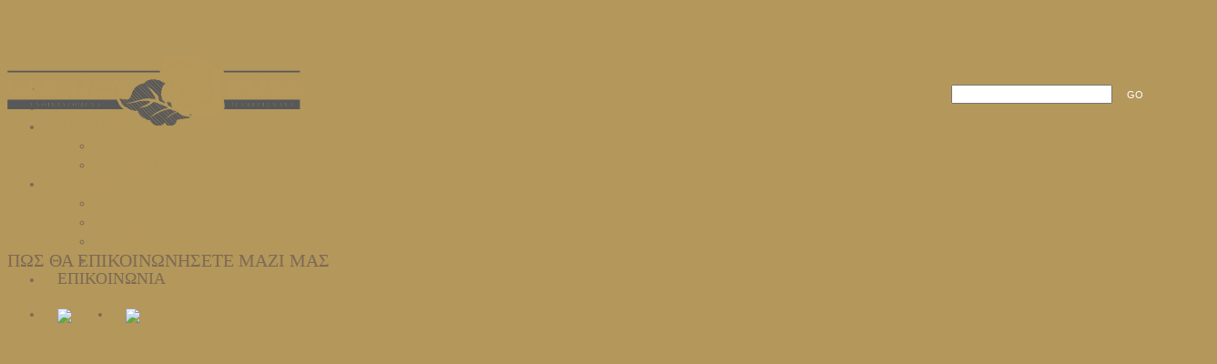

--- FILE ---
content_type: text/html; charset=UTF-8
request_url: https://www.goldenrose.com.gr/contacts/
body_size: 6569
content:
<!DOCTYPE html>
<html lang="el">
<head>
	<title>Επικοινωνία  |  Golden Rose</title>

<link rel="stylesheet" href="https://www.goldenrose.com.gr/wp-content/plugins/sitepress-multilingual-cms/res/css/language-selector.css?v=2.7.1" type="text/css" media="all" />
	<meta name="description" content=" &raquo; Επικοινωνία | Ενοικιαζόμενα διαμερίσματα στη Σωτηρίτσα Λάρισας" />
	<meta charset="UTF-8" />
	<link rel="profile" href="http://gmpg.org/xfn/11" />
  <link rel="icon" href="https://www.goldenrose.com.gr/wp-content/themes/theme1428/favicon.ico" type="image/x-icon" />
	<link rel="pingback" href="https://www.goldenrose.com.gr/xmlrpc.php" />
	<link rel="alternate" type="application/rss+xml" title="Golden Rose" href="https://www.goldenrose.com.gr/feed/" />
	<link rel="alternate" type="application/atom+xml" title="Golden Rose" href="https://www.goldenrose.com.gr/feed/atom/" />
	<!-- The HTML5 Shim is required for older browsers, mainly older versions IE -->
	<!--[if lt IE 9]>
		<script src="http://html5shim.googlecode.com/svn/trunk/html5.js"></script>
	<![endif]-->
  <!--[if lt IE 8]>
    <div style=' clear: both; text-align:center; position: relative;'>
    	<a href="http://www.microsoft.com/windows/internet-explorer/default.aspx?ocid=ie6_countdown_bannercode"><img src="http://storage.ie6countdown.com/assets/100/images/banners/warning_bar_0000_us.jpg" border="0" alt="" /></a>
    </div>
  <![endif]-->
  <link rel="stylesheet" type="text/css" media="all" href="https://www.goldenrose.com.gr/wp-content/themes/theme1428/css/normalize.css" />
	<link rel="stylesheet" type="text/css" media="all" href="https://www.goldenrose.com.gr/wp-content/themes/theme1428/style.css" />
  <link rel="stylesheet" type="text/css" media="all" href="https://www.goldenrose.com.gr/wp-content/themes/theme1428/css/prettyPhoto.css" />
  <link rel="stylesheet" type="text/css" media="all" href="https://www.goldenrose.com.gr/wp-content/themes/theme1428/css/grid.css" />
	<link rel="alternate" type="application/rss+xml" title="Κανάλι RSS &raquo; Golden Rose" href="https://www.goldenrose.com.gr/feed/" />
<link rel="alternate" type="application/rss+xml" title="Κανάλι σχολίων &raquo; Golden Rose" href="https://www.goldenrose.com.gr/comments/feed/" />
<link rel="alternate" type="application/rss+xml" title="Κανάλι σχολίων Επικοινωνία &raquo; Golden Rose" href="https://www.goldenrose.com.gr/contacts/feed/" />
<link rel='stylesheet' id='contact-form-7-css'  href='https://www.goldenrose.com.gr/wp-content/plugins/contact-form-7/includes/css/styles.css?ver=3.3.3' type='text/css' media='all' />
<script type='text/javascript' src='https://www.goldenrose.com.gr/wp-content/themes/theme1428/js/jquery-1.6.4.min.js?ver=1.6.4'></script>
<script type='text/javascript' src='https://www.goldenrose.com.gr/wp-content/themes/theme1428/js/modernizr.js?ver=2.0.6'></script>
<script type='text/javascript' src='https://www.goldenrose.com.gr/wp-content/themes/theme1428/js/superfish.js?ver=1.4.8'></script>
<script type='text/javascript' src='https://www.goldenrose.com.gr/wp-content/themes/theme1428/js/jquery.easing.1.3.js?ver=1.3'></script>
<script type='text/javascript' src='https://www.goldenrose.com.gr/wp-content/themes/theme1428/js/jquery.prettyPhoto.js?ver=3.1.3'></script>
<script type='text/javascript' src='https://www.goldenrose.com.gr/wp-content/themes/theme1428/js/jquery.nivo.slider.js?ver=2.5.2'></script>
<script type='text/javascript' src='https://www.goldenrose.com.gr/wp-content/themes/theme1428/js/jquery.tools.min.js?ver=1.2.6'></script>
<script type='text/javascript' src='https://www.goldenrose.com.gr/wp-content/themes/theme1428/js/jquery.loader.js?ver=1.0'></script>
<script type='text/javascript' src='https://www.goldenrose.com.gr/wp-content/themes/theme1428/js/custom-form-elements.js?ver=1.0'></script>
<script type='text/javascript' src='https://www.goldenrose.com.gr/wp-includes/js/swfobject.js?ver=2.2-20120417'></script>
<script type='text/javascript' src='https://www.goldenrose.com.gr/wp-content/themes/theme1428/js/jquery.cycle.all.js?ver=2.99'></script>
<script type='text/javascript' src='https://www.goldenrose.com.gr/wp-content/themes/theme1428/js/jquery.twitter.js?ver=1.0'></script>
<script type='text/javascript' src='https://www.goldenrose.com.gr/wp-content/themes/theme1428/js/jquery.flickrush.js?ver=1.0'></script>
<script type='text/javascript' src='https://www.goldenrose.com.gr/wp-content/themes/theme1428/js/audiojs/audio.js?ver=1.0'></script>
<script type='text/javascript' src='https://www.goldenrose.com.gr/wp-content/themes/theme1428/js/custom.js?ver=1.0'></script>
<script type='text/javascript' src='https://www.goldenrose.com.gr/wp-includes/js/comment-reply.min.js?ver=3.5.1'></script>
<script type='text/javascript' src='https://www.goldenrose.com.gr/wp-content/plugins/sitepress-multilingual-cms/res/js/jquery.cookie.js?ver=2.7.1'></script>
<script type='text/javascript'>
/* <![CDATA[ */
var wpml_browser_redirect_params = {"pageLanguage":"el","languageUrls":{"el":"https:\/\/www.goldenrose.com.gr\/contacts\/","en":"https:\/\/www.goldenrose.com.gr\/contact\/?lang=en"},"cookie":{"name":"_icl_visitor_lang_js","domain":"www.goldenrose.com.gr","path":"\/","expiration":24}};
/* ]]> */
</script>
<script type='text/javascript' src='https://www.goldenrose.com.gr/wp-content/plugins/sitepress-multilingual-cms/res/js/browser-redirect.js?ver=2.7.1'></script>
<link rel="EditURI" type="application/rsd+xml" title="RSD" href="https://www.goldenrose.com.gr/xmlrpc.php?rsd" />
<link rel="wlwmanifest" type="application/wlwmanifest+xml" href="https://www.goldenrose.com.gr/wp-includes/wlwmanifest.xml" /> 
<meta name="generator" content="WordPress 3.5.1" />
<script type="text/javascript">var icl_lang = 'el';var icl_home = 'https://www.goldenrose.com.gr';</script>
<script type="text/javascript" src="https://www.goldenrose.com.gr/wp-content/plugins/sitepress-multilingual-cms/res/js/sitepress.js"></script>
<meta name="generator" content="WPML ver:2.7.1 stt:13,1;0" />
<link rel="alternate" hreflang="en-US" href="https://www.goldenrose.com.gr/contact/?lang=en" />
  <!--[if lt IE 9]>
  <style type="text/css">
    .border, .button, input[type="submit"], input[type="reset"], input[type="text"], textarea, .wp-pagenavi a, .wp-pagenavi span, .nivo-controlNav a {
      behavior:url(https://www.goldenrose.com.gr/wp-content/themes/theme1428/PIE.php)
      }
  </style>
  <![endif]-->
  
  <script type="text/javascript">
  	// initialise plugins
		jQuery(function(){
			// main navigation init
			jQuery('ul.sf-menu').superfish({
				delay:       1000, 		// one second delay on mouseout 
				animation:   {opacity:'show',height:'show'}, // fade-in and slide-down animation 
				speed:       'normal',  // faster animation speed 
				autoArrows:  false,   // generation of arrow mark-up (for submenu) 
				dropShadows: false   // drop shadows (for submenu)
			});
			
			// prettyphoto init
			jQuery("a[rel^='prettyPhoto']").prettyPhoto({
				animation_speed:'normal',
				slideshow:5000,
				autoplay_slideshow: false
			});
			
		});
		
		// Init for audiojs
		audiojs.events.ready(function() {
			var as = audiojs.createAll();
		});
  </script>
  
  <script type="text/javascript">
		jQuery(window).load(function() {
			// nivoslider init
			jQuery('#slider').nivoSlider({
				effect: 'random',
				slices:6,
				boxCols:6,
				boxRows:4,
				animSpeed:500,
				pauseTime:5000,
				directionNav:false,
				directionNavHide:false,
				controlNav:true,
				captionOpacity:1			});
		});
	</script>
  <!-- Custom CSS -->
	  <style type="text/css">
  	body {background: none repeat scroll 0 0 #b4975a; color: #000000; font: 100%/1.125em Arial,Helvetica,sans-serif;position: relative;}
a { color: #B4975A;outline: medium none; text-decoration: underline;}
#top-header {color: #000000;font-size: 13px;padding: 50px 0 15px;text-align: right;text-transform: uppercase;}
#header .grid_12 { border-bottom: 1px solid #B4975A; height: 175px;}
#top-search { position: absolute; right: 0; top: 80px;}
#top-search #submit { cursor: pointer;    margin: 0;    padding-left: 0;    padding-right: 0;    width: 50px;}
#sidebar h3 {color: #7c6a55;font-size: 24px;line-height: 1.2em;font-family:Times New Roman,Arial,Helvetica,sans-serif;}
.logo { left: 0; position: absolute; top: 50px;}
input[type="submit"], input[type="reset"] { background: none repeat scroll 0 0 #B4975A; border: medium none; border-radius: 6px 6px 6px 6px; color: #FFFFFF; cursor: pointer;   display: inline-block; font-size: 11px; height: 32px;  line-height: 32px; margin: 0 0 0 4px;padding: 0 15px;text-decoration: none; text-transform: uppercase;}
h6 {color: #B4975A; font-family:Arial,Helvetica,sans-serif; font-size: 14px; }
h5 {color: #B4975A;}
h4 {color: #B4975A; font-family:Arial,Helvetica,sans-serif; font-size: 16px;margin: 0 0 0.6em;padding: 0 0 0 0;text-transform: uppercase;font-weight: 400; background:none;}
h3 {color: #7c6a55;font-weight: normal;font-family:Times New Roman,Arial,Helvetica,sans-serif; text-transform:none;}
h2 {color: #7c6a55; font-family:Times New Roman,Arial,Helvetica,sans-serif; font-weight: 400;text-transform: none}
h1 {color: #7c6a55;font-size: 30px;font-weight: normal;line-height: 1.2em;margin: 0 0 1em; font-family:Times New Roman,Arial,Helvetica,sans-serif;}
.latestpost time { color: #B4975A;}
.nivo-caption {background: none repeat scroll 0 0 #B4975A; color: #231F20;}
.nivo-caption h2 {background: none repeat scroll 0 0 #B4975A; color: #FFFFFF;}
.nivo-caption h2 {background: none repeat scroll 0 0 #B4975A;color: #FFFFFF; font-size: 32px;font-weight: normal;letter-spacing: -1px; line-height: 40px;}
.alignleft { background: none repeat scroll 0 0 #B4975A; float: left; margin: 0 20px 10px 0; padding: 0;}
.alignnone { background: none repeat scroll 0 0 #EAE3E0; margin: 0 0 22px; padding: 0;}
.featured-thumbnail { -moz-transition: all 0.2s ease-in-out 0s; border: 1px solid #FFFFFF; float: left; margin: 2px 20px 0 0;}
.featured-thumbnail:hover {border-color:#B4975A;}
.latestpost li .featured-thumbnail:hover{ border-color:#B4975A }
.sf-menu a { color: #FFFFFF; font-family: "Times New Roman",Arial,Helvetica,sans-serif; font-size: 18px; line-height: 1.2em; text-decoration: none !important; text-transform: uppercase;}
.sf-menu li a { color: #B4975A;}
.sf-menu li a:hover, .sf-menu li.sfHover a, .sf-menu li.current-menu-item a {color: #7c6a55;}
.sf-menu li li a:hover,.sf-menu li li.sfHover a,.sf-menu li li.current-menu-item a {color:#B4975A;}
.recent-posts.team li:hover  {background: none repeat scroll 0 0 #B4975A;}
.post-meta { color: #7c6a55;margin-bottom: 18px;}
#footer { color: #FFFFFF; font-size: 13px;}
#footer a { color: #FFFFFF; text-decoration: none;}
#slider-wrapper { border-bottom: 0px solid #EAE3E0;}
#gallery .portfolio li a.image-wrap { background: url("images/loading-folio.gif") no-repeat scroll 50% 50% #F5F5F5;border: 1px solid #B4975A; padding:5px;}
article.post header h2 {color: #B4975A; font-size:16px; font-weight: normal; line-height:24px; margin: 0; font-family:Times New Roman,Arial;text-transform:uppercase;}
article.post header h2 a {color: #B4975A; text-decoration: none; text-transform:uppercase;}
article.post header h2 a:hover {color: #B4975A;}
.wp-pagenavi a, .wp-pagenavi span { background: none repeat scroll 0 0 #B4975A;  border-radius: 4px 4px 4px 4px; color: #FFFFFF; display: inline-block; font-size: 11px; line-height: 32px; margin: 0 4px 0 0; padding: 0 12px;    position: relative;   text-decoration: none; text-transform: uppercase;}
.indent h1 span {text-transform: uppercase;}
ul li { padding: 0 0 0 15px;}
#lang_sel_list {height:32px; position:relative; z-index:99;  font-family: "Times New Roman",Arial,Helvetica,sans-serif; text-transform:uppercase; margin-right:-65px; margin-top:20px;}
* html #lang_sel_list {width:12em; width:12em;}
#lang_sel_list ul {/*visibility:hidden;position:absolute;*/height:0;top:19px;left:0; width:149px;}
#lang_sel_list ul a, #lang_sel_list_list ul a:visited { height:auto; line-height:1em;}  </style>
    
  
  
  
  <style type="text/css">
		/* Body styling options */
				
  	/* Header styling options */
				
		/* Links and buttons color */
		a{color:#B4975A}.button {background:#B4975A}		
		/* Body typography */
		body {font-family:Arial, Helvetica, sans-serif; color:#7c6a55}#main {font-size:13px; font-style:normal;}  </style>
</head>

<body class="page page-id-14 page-template page-template-page-fullwidth-php">

<div id="top-header">
	<div class="container_12 clearfix">
	  <div class="grid_12">
    	        <!-- Widgetized Header -->
          </div>
	</div>
</div><!--#widget-header-->
<div id="main"><!-- this encompasses the entire Web site -->
	<header id="header">
		<div class="container_12">
			<div class="grid_12">
      	<div class="logo">
          
                    
          	            	<a href="https://www.goldenrose.com.gr/" id="logo"><img src="http://www.goldenrose.com.gr/wp-content/uploads/2011/07/logo_golden1.png" alt="Golden Rose" title="Ενοικιαζόμενα διαμερίσματα στη Σωτηρίτσα Λάρισας"></a>
                        
                  </div>
        <nav class="primary">
          <ul id="topnav" class="sf-menu"><li id="menu-item-205" class="menu-item menu-item-type-post_type menu-item-object-page menu-item-205"><a href="https://www.goldenrose.com.gr/">Αρχικη</a></li>
<li id="menu-item-21" class="menu-item menu-item-type-post_type menu-item-object-page menu-item-21"><a href="https://www.goldenrose.com.gr/about/">Σχετικα</a></li>
<li id="menu-item-478" class="menu-item menu-item-type-custom menu-item-object-custom menu-item-478"><a href="#">Διαμερισματα</a>
<ul class="sub-menu">
	<li id="menu-item-481" class="menu-item menu-item-type-taxonomy menu-item-object-portfolio_category menu-item-481"><a title="2-3κλινα" href="https://www.goldenrose.com.gr/portfolio_category/2-3beds/">2-3κλινα</a></li>
	<li id="menu-item-482" class="menu-item menu-item-type-taxonomy menu-item-object-portfolio_category menu-item-482"><a href="https://www.goldenrose.com.gr/portfolio_category/4-5beds/">4-5κλινα</a></li>
</ul>
</li>
<li id="menu-item-105" class="menu-item menu-item-type-post_type menu-item-object-page menu-item-105"><a href="https://www.goldenrose.com.gr/latest-news/">Περιοχη</a>
<ul class="sub-menu">
	<li id="menu-item-666" class="menu-item menu-item-type-taxonomy menu-item-object-category menu-item-666"><a href="https://www.goldenrose.com.gr/category/sotiritsa/">Σωτηριτσα</a></li>
	<li id="menu-item-665" class="menu-item menu-item-type-taxonomy menu-item-object-category menu-item-665"><a href="https://www.goldenrose.com.gr/category/sightseens/">Αξιοθεατα</a></li>
	<li id="menu-item-667" class="menu-item menu-item-type-taxonomy menu-item-object-category menu-item-667"><a href="https://www.goldenrose.com.gr/category/food/">Φαγητο-Διασκεδαση</a></li>
	<li id="menu-item-668" class="menu-item menu-item-type-taxonomy menu-item-object-category menu-item-668"><a href="https://www.goldenrose.com.gr/category/activities/">Δραστηριοτητες</a></li>
</ul>
</li>
<li id="menu-item-17" class="menu-item menu-item-type-post_type menu-item-object-page current-menu-item page_item page-item-14 current_page_item menu-item-17"><a href="https://www.goldenrose.com.gr/contacts/">Επικοινωνια</a></li>
</ul>        </nav><!--.primary-->
        <div id="widget-header">
					<div id="icl_lang_sel_widget" class="widget-header">        
<div id="lang_sel_list">           
            <ul >
                                <li style="float:left" class="icl-en">          
                    <a href="https://www.goldenrose.com.gr/contact/?lang=en" class="lang_sel_other">
                                    
                    <img style="padding-right:5px;"  class="iclflag" src="https://www.goldenrose.com.gr/wp-content/plugins/sitepress-multilingual-cms/res/flags/en.png" alt="en" /><span style=" padding-right:5px;vertical-align:top;">en  </span>                 
                                                            </a>
                </li>
                                <li style="float:left" class="icl-el">          
                    <a href="https://www.goldenrose.com.gr/contacts/" class="lang_sel_sel">
                                    
                    <img style="padding-right:5px;"  class="iclflag" src="https://www.goldenrose.com.gr/wp-content/plugins/sitepress-multilingual-cms/res/flags/el.png" alt="el" /><span style=" padding-right:5px;vertical-align:top;">el  </span>                 
                                                            </a>
                </li>
                            </ul>
</div>
</div>        </div><!--#widget-header-->
          
          <div id="top-search">
            <form method="get" action="https://www.goldenrose.com.gr/">
              <input type="text" name="s"  class="input-search"/><input type="submit" value="GO" id="submit">
            </form>
          </div>  
              </div>
		</div><!--.container-->
	</header>
  	<div class="container_12 primary_content_wrap clearfix">
<div id="content">
	    <div id="post-14" class="post-14 page type-page status-publish hentry page">
          
				<div class="grid_8 "><h2>ΠΩΣ ΘΑ ΕΠΙΚΟΙΝΩΝΗΣΕΤΕ ΜΑΖΙ ΜΑΣ</h2>
<p><iframe src="https://www.google.com/maps/embed?pb=!1m17!1m12!1m3!1d3069.0879955850423!2d22.86849031597881!3d39.715205105926984!2m3!1f0!2f0!3f0!3m2!1i1024!2i768!4f13.1!3m2!1m1!2zMznCsDQyJzU0LjciTiAyMsKwNTInMTQuNCJF!5e0!3m2!1sel!2sgr!4v1675764705400!5m2!1sel!2sgr" width="100%" height="400" style="border:0;" allowfullscreen="" loading="lazy" referrerpolicy="no-referrer-when-downgrade"></iframe></p>
<h6>Γεωγραφικό μήκος: 39.715201<br />
Γεωγραφικό πλάτος: 22.870679</h6>
<h6>Μη διστάσετε να επικοινωνήσετε μαζί μας με οποιοδήποτε τρόπο και να ζητήσετε διευκρινήσεις για τα διαμερίσματά μας. Εκπρόσωπός μας θα επικοινωνήσει μαζί σας για να σας λύσει την κάθε σας απορία.</h6>
<p>Επιλέξτε από τους παρακάτω τρόπους επικοινωνίας όποιον σας βολεύει. Είτε τον παραδοσιακό μέσω γράμματος στην ταχυδρομική μας διεύθυνση, είτε τους πιο σύγχρονους όπως τηλέφωνο, κινητό, fax και email. Αν πάλι δεν θέλετε να μπείτε στη διαδικασία επειδή δεν διαθέτετε κάποιο από τα προαναφερθέντα μέσα συμπληρώστε τη διπλανή φόρμα και θα επικοινωνήσουμε εμείς.</p></div>
<div class="grid_4 "><h2>ΦΟΡΜΑ ΕΠΙΚΟΙΝΩΝΙΑΣ</h2>
<div class="wpcf7" id="wpcf7-f208-p14-o1"><form action="/contacts/#wpcf7-f208-p14-o1" method="post" class="wpcf7-form">
<div style="display: none;">
<input type="hidden" name="_wpcf7" value="208" />
<input type="hidden" name="_wpcf7_version" value="3.3.3" />
<input type="hidden" name="_wpcf7_unit_tag" value="wpcf7-f208-p14-o1" />
<input type="hidden" name="_wpnonce" value="bbb7113b78" />
</div>
<p class="field"><label>Όνομα: <small>*</small></label><span class="wpcf7-form-control-wrap your-name"><input type="text" name="your-name" value="" class="wpcf7-form-control wpcf7-text wpcf7-validates-as-required" size="40" /></span> </p>
<p class="field"><label>E-mail: <small>*</small></label><span class="wpcf7-form-control-wrap your-email"><input type="text" name="your-email" value="" class="wpcf7-form-control wpcf7-text wpcf7-email wpcf7-validates-as-required wpcf7-validates-as-email" size="40" /></span> </p>
<p class="field"><label>Τηλέφωνο:</label><span class="wpcf7-form-control-wrap your-phone"><input type="text" name="your-phone" value="" class="wpcf7-form-control wpcf7-text" size="40" /></span> </p>
<p class="field alt-field"><label>Αφήστε το μήνυμά σας:</label><span class="wpcf7-form-control-wrap your-message"><textarea name="your-message" class="wpcf7-form-control  wpcf7-textarea" cols="40" rows="10"></textarea></span> </p>
<p class="submit-wrap"><input type="reset" value="καθαρισμος" /><input type="submit" value="αποστολη" class="wpcf7-form-control  wpcf7-submit" /></p>
<div class="wpcf7-response-output wpcf7-display-none"></div></form></div>
<div class="clear"></div><div class="spacer"><!-- --></div>
<dl class="address">
<dt></dt>
<dt>Golden Rose Apartments<br />
Tριανταφύλλου<br />
Σωτηρίτσα Αγιάς<br />
Τ.Κ. 40003</dt>
<dt></dt>
<dd>
<ul>
<li>Τηλέφωνο:+30 24940 51708</li>
<li>Κινητό:+30 6932735664</li>
<li>Κινητό:+30 6978404937</li>
<li>E-mail: <a href="mailto:info@goldenrose.com.gr">info@goldenrose.com.gr</a></li>
<li>E-mail: <a href="mailto:chrysitri7@gmail.com">chrysitri7@gmail.com</a></li>
</ul>
</dd>
</dl></div>
<div class="clear"></div>
        <div class="pagination">
                  </div><!--.pagination-->
    </div><!--#post-# .post-->

  </div><!--#content-->
  </div><!--.container-->
</div><!--#main-->
<footer id="footer">
  <div class="container_12 clearfix">
    <div class="grid_12">
                    
              Golden Rose &copy; 2026 &bull; <a href="https://www.goldenrose.com.gr/privacy-policy/" title="Όροι Χρήσης">Όροι Χρήσης</a> &bull; Κατασκευή - Σχεδιασμός <a rel="nofollow" href="http://www.smalls.gr" title="The Smalls" target="_blank">"the Smalls"</a> &bull; Με την υποστήριξη του WP CMS
            
    </div>
  </div><!--.container-->
</footer>
<script type='text/javascript' src='https://www.goldenrose.com.gr/wp-content/plugins/contact-form-7/includes/js/jquery.form.min.js?ver=3.25.0-2013.01.18'></script>
<script type='text/javascript'>
/* <![CDATA[ */
var _wpcf7 = {"loaderUrl":"https:\/\/www.goldenrose.com.gr\/wp-content\/plugins\/contact-form-7\/images\/ajax-loader.gif","sending":"Sending ..."};
/* ]]> */
</script>
<script type='text/javascript' src='https://www.goldenrose.com.gr/wp-content/plugins/contact-form-7/includes/js/scripts.js?ver=3.3.3'></script>
	<script type="text/javascript">
		  var _gaq = _gaq || [];
  _gaq.push(['_setAccount', 'UA-31373362-1']);
  _gaq.push(['_trackPageview']);

  (function() {
    var ga = document.createElement('script'); ga.type = 'text/javascript'; ga.async = true;
    ga.src = ('https:' == document.location.protocol ? 'https://ssl' : 'http://www') + '.google-analytics.com/ga.js';
    var s = document.getElementsByTagName('script')[0]; s.parentNode.insertBefore(ga, s);
  })();

	</script>
  <!-- Show Google Analytics -->	
</body>
</html>